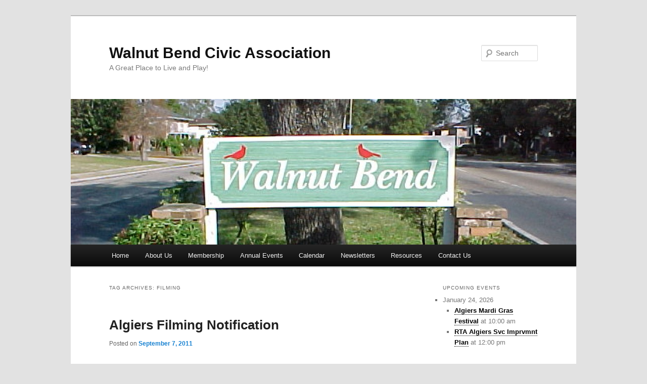

--- FILE ---
content_type: text/html; charset=UTF-8
request_url: https://walnutbendno.org/tag/filming/
body_size: 9061
content:
<!DOCTYPE html>
<!--[if IE 6]>
<html id="ie6" lang="en-US">
<![endif]-->
<!--[if IE 7]>
<html id="ie7" lang="en-US">
<![endif]-->
<!--[if IE 8]>
<html id="ie8" lang="en-US">
<![endif]-->
<!--[if !(IE 6) & !(IE 7) & !(IE 8)]><!-->
<html lang="en-US">
<!--<![endif]-->
<head>
<meta charset="UTF-8" />
<meta name="viewport" content="width=device-width" />
<title>filming | Walnut Bend Civic Association</title>
<link rel="profile" href="http://gmpg.org/xfn/11" />
<link rel="stylesheet" type="text/css" media="all" href="https://walnutbendno.org/wp-content/themes/twentyeleven/style.css" />
<link rel="pingback" href="https://walnutbendno.org/xmlrpc.php" />
<!--[if lt IE 9]>
<script src="https://walnutbendno.org/wp-content/themes/twentyeleven/js/html5.js" type="text/javascript"></script>
<![endif]-->
<meta name='robots' content='max-image-preview:large' />
<link rel="alternate" type="application/rss+xml" title="Walnut Bend Civic Association &raquo; Feed" href="https://walnutbendno.org/feed/" />
<link rel="alternate" type="application/rss+xml" title="Walnut Bend Civic Association &raquo; Comments Feed" href="https://walnutbendno.org/comments/feed/" />
<link rel="alternate" type="application/rss+xml" title="Walnut Bend Civic Association &raquo; filming Tag Feed" href="https://walnutbendno.org/tag/filming/feed/" />
<script type="text/javascript">
window._wpemojiSettings = {"baseUrl":"https:\/\/s.w.org\/images\/core\/emoji\/14.0.0\/72x72\/","ext":".png","svgUrl":"https:\/\/s.w.org\/images\/core\/emoji\/14.0.0\/svg\/","svgExt":".svg","source":{"concatemoji":"https:\/\/walnutbendno.org\/wp-includes\/js\/wp-emoji-release.min.js?ver=6.2.6"}};
/*! This file is auto-generated */
!function(e,a,t){var n,r,o,i=a.createElement("canvas"),p=i.getContext&&i.getContext("2d");function s(e,t){p.clearRect(0,0,i.width,i.height),p.fillText(e,0,0);e=i.toDataURL();return p.clearRect(0,0,i.width,i.height),p.fillText(t,0,0),e===i.toDataURL()}function c(e){var t=a.createElement("script");t.src=e,t.defer=t.type="text/javascript",a.getElementsByTagName("head")[0].appendChild(t)}for(o=Array("flag","emoji"),t.supports={everything:!0,everythingExceptFlag:!0},r=0;r<o.length;r++)t.supports[o[r]]=function(e){if(p&&p.fillText)switch(p.textBaseline="top",p.font="600 32px Arial",e){case"flag":return s("\ud83c\udff3\ufe0f\u200d\u26a7\ufe0f","\ud83c\udff3\ufe0f\u200b\u26a7\ufe0f")?!1:!s("\ud83c\uddfa\ud83c\uddf3","\ud83c\uddfa\u200b\ud83c\uddf3")&&!s("\ud83c\udff4\udb40\udc67\udb40\udc62\udb40\udc65\udb40\udc6e\udb40\udc67\udb40\udc7f","\ud83c\udff4\u200b\udb40\udc67\u200b\udb40\udc62\u200b\udb40\udc65\u200b\udb40\udc6e\u200b\udb40\udc67\u200b\udb40\udc7f");case"emoji":return!s("\ud83e\udef1\ud83c\udffb\u200d\ud83e\udef2\ud83c\udfff","\ud83e\udef1\ud83c\udffb\u200b\ud83e\udef2\ud83c\udfff")}return!1}(o[r]),t.supports.everything=t.supports.everything&&t.supports[o[r]],"flag"!==o[r]&&(t.supports.everythingExceptFlag=t.supports.everythingExceptFlag&&t.supports[o[r]]);t.supports.everythingExceptFlag=t.supports.everythingExceptFlag&&!t.supports.flag,t.DOMReady=!1,t.readyCallback=function(){t.DOMReady=!0},t.supports.everything||(n=function(){t.readyCallback()},a.addEventListener?(a.addEventListener("DOMContentLoaded",n,!1),e.addEventListener("load",n,!1)):(e.attachEvent("onload",n),a.attachEvent("onreadystatechange",function(){"complete"===a.readyState&&t.readyCallback()})),(e=t.source||{}).concatemoji?c(e.concatemoji):e.wpemoji&&e.twemoji&&(c(e.twemoji),c(e.wpemoji)))}(window,document,window._wpemojiSettings);
</script>
<style type="text/css">
img.wp-smiley,
img.emoji {
	display: inline !important;
	border: none !important;
	box-shadow: none !important;
	height: 1em !important;
	width: 1em !important;
	margin: 0 0.07em !important;
	vertical-align: -0.1em !important;
	background: none !important;
	padding: 0 !important;
}
</style>
	<link rel='stylesheet' id='dashicons-css' href='https://walnutbendno.org/wp-includes/css/dashicons.min.css?ver=6.2.6' type='text/css' media='all' />
<link rel='stylesheet' id='thickbox-css' href='https://walnutbendno.org/wp-includes/js/thickbox/thickbox.css?ver=6.2.6' type='text/css' media='all' />
<link rel='stylesheet' id='form-manager-css-css' href='https://walnutbendno.org/wp-content/plugins/wordpress-form-manager/css/style.css?ver=6.2.6' type='text/css' media='all' />
<link rel='stylesheet' id='wp-block-library-css' href='https://walnutbendno.org/wp-includes/css/dist/block-library/style.min.css?ver=6.2.6' type='text/css' media='all' />
<link rel='stylesheet' id='classic-theme-styles-css' href='https://walnutbendno.org/wp-includes/css/classic-themes.min.css?ver=6.2.6' type='text/css' media='all' />
<style id='global-styles-inline-css' type='text/css'>
body{--wp--preset--color--black: #000000;--wp--preset--color--cyan-bluish-gray: #abb8c3;--wp--preset--color--white: #ffffff;--wp--preset--color--pale-pink: #f78da7;--wp--preset--color--vivid-red: #cf2e2e;--wp--preset--color--luminous-vivid-orange: #ff6900;--wp--preset--color--luminous-vivid-amber: #fcb900;--wp--preset--color--light-green-cyan: #7bdcb5;--wp--preset--color--vivid-green-cyan: #00d084;--wp--preset--color--pale-cyan-blue: #8ed1fc;--wp--preset--color--vivid-cyan-blue: #0693e3;--wp--preset--color--vivid-purple: #9b51e0;--wp--preset--gradient--vivid-cyan-blue-to-vivid-purple: linear-gradient(135deg,rgba(6,147,227,1) 0%,rgb(155,81,224) 100%);--wp--preset--gradient--light-green-cyan-to-vivid-green-cyan: linear-gradient(135deg,rgb(122,220,180) 0%,rgb(0,208,130) 100%);--wp--preset--gradient--luminous-vivid-amber-to-luminous-vivid-orange: linear-gradient(135deg,rgba(252,185,0,1) 0%,rgba(255,105,0,1) 100%);--wp--preset--gradient--luminous-vivid-orange-to-vivid-red: linear-gradient(135deg,rgba(255,105,0,1) 0%,rgb(207,46,46) 100%);--wp--preset--gradient--very-light-gray-to-cyan-bluish-gray: linear-gradient(135deg,rgb(238,238,238) 0%,rgb(169,184,195) 100%);--wp--preset--gradient--cool-to-warm-spectrum: linear-gradient(135deg,rgb(74,234,220) 0%,rgb(151,120,209) 20%,rgb(207,42,186) 40%,rgb(238,44,130) 60%,rgb(251,105,98) 80%,rgb(254,248,76) 100%);--wp--preset--gradient--blush-light-purple: linear-gradient(135deg,rgb(255,206,236) 0%,rgb(152,150,240) 100%);--wp--preset--gradient--blush-bordeaux: linear-gradient(135deg,rgb(254,205,165) 0%,rgb(254,45,45) 50%,rgb(107,0,62) 100%);--wp--preset--gradient--luminous-dusk: linear-gradient(135deg,rgb(255,203,112) 0%,rgb(199,81,192) 50%,rgb(65,88,208) 100%);--wp--preset--gradient--pale-ocean: linear-gradient(135deg,rgb(255,245,203) 0%,rgb(182,227,212) 50%,rgb(51,167,181) 100%);--wp--preset--gradient--electric-grass: linear-gradient(135deg,rgb(202,248,128) 0%,rgb(113,206,126) 100%);--wp--preset--gradient--midnight: linear-gradient(135deg,rgb(2,3,129) 0%,rgb(40,116,252) 100%);--wp--preset--duotone--dark-grayscale: url('#wp-duotone-dark-grayscale');--wp--preset--duotone--grayscale: url('#wp-duotone-grayscale');--wp--preset--duotone--purple-yellow: url('#wp-duotone-purple-yellow');--wp--preset--duotone--blue-red: url('#wp-duotone-blue-red');--wp--preset--duotone--midnight: url('#wp-duotone-midnight');--wp--preset--duotone--magenta-yellow: url('#wp-duotone-magenta-yellow');--wp--preset--duotone--purple-green: url('#wp-duotone-purple-green');--wp--preset--duotone--blue-orange: url('#wp-duotone-blue-orange');--wp--preset--font-size--small: 13px;--wp--preset--font-size--medium: 20px;--wp--preset--font-size--large: 36px;--wp--preset--font-size--x-large: 42px;--wp--preset--spacing--20: 0.44rem;--wp--preset--spacing--30: 0.67rem;--wp--preset--spacing--40: 1rem;--wp--preset--spacing--50: 1.5rem;--wp--preset--spacing--60: 2.25rem;--wp--preset--spacing--70: 3.38rem;--wp--preset--spacing--80: 5.06rem;--wp--preset--shadow--natural: 6px 6px 9px rgba(0, 0, 0, 0.2);--wp--preset--shadow--deep: 12px 12px 50px rgba(0, 0, 0, 0.4);--wp--preset--shadow--sharp: 6px 6px 0px rgba(0, 0, 0, 0.2);--wp--preset--shadow--outlined: 6px 6px 0px -3px rgba(255, 255, 255, 1), 6px 6px rgba(0, 0, 0, 1);--wp--preset--shadow--crisp: 6px 6px 0px rgba(0, 0, 0, 1);}:where(.is-layout-flex){gap: 0.5em;}body .is-layout-flow > .alignleft{float: left;margin-inline-start: 0;margin-inline-end: 2em;}body .is-layout-flow > .alignright{float: right;margin-inline-start: 2em;margin-inline-end: 0;}body .is-layout-flow > .aligncenter{margin-left: auto !important;margin-right: auto !important;}body .is-layout-constrained > .alignleft{float: left;margin-inline-start: 0;margin-inline-end: 2em;}body .is-layout-constrained > .alignright{float: right;margin-inline-start: 2em;margin-inline-end: 0;}body .is-layout-constrained > .aligncenter{margin-left: auto !important;margin-right: auto !important;}body .is-layout-constrained > :where(:not(.alignleft):not(.alignright):not(.alignfull)){max-width: var(--wp--style--global--content-size);margin-left: auto !important;margin-right: auto !important;}body .is-layout-constrained > .alignwide{max-width: var(--wp--style--global--wide-size);}body .is-layout-flex{display: flex;}body .is-layout-flex{flex-wrap: wrap;align-items: center;}body .is-layout-flex > *{margin: 0;}:where(.wp-block-columns.is-layout-flex){gap: 2em;}.has-black-color{color: var(--wp--preset--color--black) !important;}.has-cyan-bluish-gray-color{color: var(--wp--preset--color--cyan-bluish-gray) !important;}.has-white-color{color: var(--wp--preset--color--white) !important;}.has-pale-pink-color{color: var(--wp--preset--color--pale-pink) !important;}.has-vivid-red-color{color: var(--wp--preset--color--vivid-red) !important;}.has-luminous-vivid-orange-color{color: var(--wp--preset--color--luminous-vivid-orange) !important;}.has-luminous-vivid-amber-color{color: var(--wp--preset--color--luminous-vivid-amber) !important;}.has-light-green-cyan-color{color: var(--wp--preset--color--light-green-cyan) !important;}.has-vivid-green-cyan-color{color: var(--wp--preset--color--vivid-green-cyan) !important;}.has-pale-cyan-blue-color{color: var(--wp--preset--color--pale-cyan-blue) !important;}.has-vivid-cyan-blue-color{color: var(--wp--preset--color--vivid-cyan-blue) !important;}.has-vivid-purple-color{color: var(--wp--preset--color--vivid-purple) !important;}.has-black-background-color{background-color: var(--wp--preset--color--black) !important;}.has-cyan-bluish-gray-background-color{background-color: var(--wp--preset--color--cyan-bluish-gray) !important;}.has-white-background-color{background-color: var(--wp--preset--color--white) !important;}.has-pale-pink-background-color{background-color: var(--wp--preset--color--pale-pink) !important;}.has-vivid-red-background-color{background-color: var(--wp--preset--color--vivid-red) !important;}.has-luminous-vivid-orange-background-color{background-color: var(--wp--preset--color--luminous-vivid-orange) !important;}.has-luminous-vivid-amber-background-color{background-color: var(--wp--preset--color--luminous-vivid-amber) !important;}.has-light-green-cyan-background-color{background-color: var(--wp--preset--color--light-green-cyan) !important;}.has-vivid-green-cyan-background-color{background-color: var(--wp--preset--color--vivid-green-cyan) !important;}.has-pale-cyan-blue-background-color{background-color: var(--wp--preset--color--pale-cyan-blue) !important;}.has-vivid-cyan-blue-background-color{background-color: var(--wp--preset--color--vivid-cyan-blue) !important;}.has-vivid-purple-background-color{background-color: var(--wp--preset--color--vivid-purple) !important;}.has-black-border-color{border-color: var(--wp--preset--color--black) !important;}.has-cyan-bluish-gray-border-color{border-color: var(--wp--preset--color--cyan-bluish-gray) !important;}.has-white-border-color{border-color: var(--wp--preset--color--white) !important;}.has-pale-pink-border-color{border-color: var(--wp--preset--color--pale-pink) !important;}.has-vivid-red-border-color{border-color: var(--wp--preset--color--vivid-red) !important;}.has-luminous-vivid-orange-border-color{border-color: var(--wp--preset--color--luminous-vivid-orange) !important;}.has-luminous-vivid-amber-border-color{border-color: var(--wp--preset--color--luminous-vivid-amber) !important;}.has-light-green-cyan-border-color{border-color: var(--wp--preset--color--light-green-cyan) !important;}.has-vivid-green-cyan-border-color{border-color: var(--wp--preset--color--vivid-green-cyan) !important;}.has-pale-cyan-blue-border-color{border-color: var(--wp--preset--color--pale-cyan-blue) !important;}.has-vivid-cyan-blue-border-color{border-color: var(--wp--preset--color--vivid-cyan-blue) !important;}.has-vivid-purple-border-color{border-color: var(--wp--preset--color--vivid-purple) !important;}.has-vivid-cyan-blue-to-vivid-purple-gradient-background{background: var(--wp--preset--gradient--vivid-cyan-blue-to-vivid-purple) !important;}.has-light-green-cyan-to-vivid-green-cyan-gradient-background{background: var(--wp--preset--gradient--light-green-cyan-to-vivid-green-cyan) !important;}.has-luminous-vivid-amber-to-luminous-vivid-orange-gradient-background{background: var(--wp--preset--gradient--luminous-vivid-amber-to-luminous-vivid-orange) !important;}.has-luminous-vivid-orange-to-vivid-red-gradient-background{background: var(--wp--preset--gradient--luminous-vivid-orange-to-vivid-red) !important;}.has-very-light-gray-to-cyan-bluish-gray-gradient-background{background: var(--wp--preset--gradient--very-light-gray-to-cyan-bluish-gray) !important;}.has-cool-to-warm-spectrum-gradient-background{background: var(--wp--preset--gradient--cool-to-warm-spectrum) !important;}.has-blush-light-purple-gradient-background{background: var(--wp--preset--gradient--blush-light-purple) !important;}.has-blush-bordeaux-gradient-background{background: var(--wp--preset--gradient--blush-bordeaux) !important;}.has-luminous-dusk-gradient-background{background: var(--wp--preset--gradient--luminous-dusk) !important;}.has-pale-ocean-gradient-background{background: var(--wp--preset--gradient--pale-ocean) !important;}.has-electric-grass-gradient-background{background: var(--wp--preset--gradient--electric-grass) !important;}.has-midnight-gradient-background{background: var(--wp--preset--gradient--midnight) !important;}.has-small-font-size{font-size: var(--wp--preset--font-size--small) !important;}.has-medium-font-size{font-size: var(--wp--preset--font-size--medium) !important;}.has-large-font-size{font-size: var(--wp--preset--font-size--large) !important;}.has-x-large-font-size{font-size: var(--wp--preset--font-size--x-large) !important;}
.wp-block-navigation a:where(:not(.wp-element-button)){color: inherit;}
:where(.wp-block-columns.is-layout-flex){gap: 2em;}
.wp-block-pullquote{font-size: 1.5em;line-height: 1.6;}
</style>
<link rel='stylesheet' id='contact-form-7-css' href='https://walnutbendno.org/wp-content/plugins/contact-form-7/includes/css/styles.css?ver=4.1' type='text/css' media='all' />
<link rel='stylesheet' id='social-widget-css' href='https://walnutbendno.org/wp-content/plugins/social-media-widget/social_widget.css?ver=6.2.6' type='text/css' media='all' />
<link rel='stylesheet' id='slideshow-gallery-pro_style-css' href='https://walnutbendno.org/wp-content/plugins/slideshow-gallery-pro/css/gallery-css.php?v=2&#038;pID=364&#038;width=450&#038;height=300&#038;thumbheight=75&#038;align=none&#038;border=1px+solid+%23CCCCCC&#038;background=%23000000&#038;infobackground=%23000000&#038;infocolor=%23FFFFFF&#038;infomin=Y&#038;resizeimages=Y&#038;resizeimages2=N&#038;ver=6.2.6' type='text/css' media='all' />
<script type='text/javascript' src='https://walnutbendno.org/wp-includes/js/jquery/jquery.min.js?ver=3.6.4' id='jquery-core-js'></script>
<script type='text/javascript' src='https://walnutbendno.org/wp-includes/js/jquery/jquery-migrate.min.js?ver=3.4.0' id='jquery-migrate-js'></script>
<script type='text/javascript' src='https://walnutbendno.org/wp-content/plugins/slideshow-gallery-pro/js/gallery-min.js?ver=6.2.6' id='slideshow-gallery-pro-js'></script>
<script type='text/javascript' id='form-manager-js-user-js-extra'>
/* <![CDATA[ */
var fm_user_I18n = {"ajaxurl":"https:\/\/walnutbendno.org\/wp-admin\/admin-ajax.php"};
/* ]]> */
</script>
<script type='text/javascript' src='https://walnutbendno.org/wp-content/plugins/wordpress-form-manager/js/userscripts.js?ver=6.2.6' id='form-manager-js-user-js'></script>
<link rel="https://api.w.org/" href="https://walnutbendno.org/wp-json/" /><link rel="alternate" type="application/json" href="https://walnutbendno.org/wp-json/wp/v2/tags/15" /><link rel="EditURI" type="application/rsd+xml" title="RSD" href="https://walnutbendno.org/xmlrpc.php?rsd" />
<link rel="wlwmanifest" type="application/wlwmanifest+xml" href="https://walnutbendno.org/wp-includes/wlwmanifest.xml" />
<meta name="generator" content="WordPress 6.2.6" />
<style type="text/css">
    .calnk a:hover {
         background-position:0 0;
         text-decoration:none;  
         color:#000000;
         border-bottom:1px dotted #000000;
         }
    .calnk a:visited {
         text-decoration:none;
         color:#000000;
         border-bottom:1px dotted #000000;
        }
    .calnk a {
        text-decoration:none; 
        color:#000000; 
        border-bottom:1px dotted #000000;
        }
    .calnk a span { 
        display:none; 
        }
    .calnk a:hover span {
        color:#333333; 
        background:#F6F79B; 
        display:block;
        position:absolute; 
        margin-top:1px; 
        padding:5px; 
        width:150px; 
        z-index:100;
        line-height:1.2em;
        }
     .calendar-table {
        border:none;
        width:100%;
     }
     .calendar-heading {
        height:25px;
        text-align:center;
        border:1px solid #D6DED5;
        background-color:#E4EBE3;
     }
     .calendar-next {
        width:25%;
        text-align:center;
     }
     .calendar-prev {
        width:25%;
        text-align:center;
     }
     .calendar-month {
        width:50%;
        text-align:center;
        font-weight:bold;
     }
     .normal-day-heading {
        text-align:center;
        width:25px;
        height:25px;
        font-size:0.8em;
        border:1px solid #DFE6DE;
        background-color:#EBF2EA;
     }
     .weekend-heading {
        text-align:center;
        width:25px;
        height:25px;
        font-size:0.8em;
        border:1px solid #DFE6DE;
        background-color:#EBF2EA;
        color:#FF0000;
     }
     .day-with-date {
        vertical-align:text-top;
        text-align:left;
        width:60px;
        height:60px;
        border:1px solid #DFE6DE;
     }
     .no-events {

     }
     .day-without-date {
        width:60px;
        height:60px;
        border:1px solid #E9F0E8;
     }
     span.weekend {
        color:#FF0000;
     }
     .current-day {
        vertical-align:text-top;
        text-align:left;
        width:60px;
        height:60px;
        border:1px solid #BFBFBF;
        background-color:#E4EBE3;
     }
     span.event {
        font-size:0.75em;
     }
     .kjo-link {
        font-size:0.75em;
        text-align:center;
     }
     .calendar-date-switcher {
        height:25px;
        text-align:center;
        border:1px solid #D6DED5;
        background-color:#E4EBE3;
     }
     .calendar-date-switcher form {
        margin:0;
        padding:0;
     }
     .calendar-date-switcher input {
        border:1px #D6DED5 solid;
     }
     .calendar-date-switcher select {
        border:1px #D6DED5 solid;
     }
     .cat-key {
        width:100%;
        margin-top:10px;
        padding:5px;
        border:1px solid #D6DED5;
     }
     .calnk a:hover span span.event-title {
        padding:0;
        text-align:center;
        font-weight:bold;
        font-size:1.2em;
        }
     .calnk a:hover span span.event-title-break {
        width:96%;
        text-align:center;
        height:1px;
        margin-top:5px;
        margin-right:2%;
        padding:0;
        background-color:#000000;
     }
     .calnk a:hover span span.event-content-break {
        width:96%;
        text-align:center;
        height:1px;
        margin-top:5px;
        margin-right:2%;
        padding:0;
        background-color:#000000;
     }
     .page-upcoming-events {
        font-size:80%;
     }
     .page-todays-events {
        font-size:80%;
     }
</style>
<!-- Required by Subscribe Here Plugin 1.0 plugin --><link rel="stylesheet" type="text/css" href="https://walnutbendno.org/wp-content/plugins/subscribe-here-widget/subscribe-here-widget.css" media="screen" />
		<link rel="stylesheet" type="text/css" href="https://walnutbendno.org/wp-content/plugins/wp-banners-lite/css/front.css?ver=1.28" media="screen" /></head>

<body class="archive tag tag-filming tag-15 single-author two-column right-sidebar">
<div id="page" class="hfeed">
	<header id="branding" role="banner">
			<hgroup>
				<h1 id="site-title"><span><a href="https://walnutbendno.org/" rel="home">Walnut Bend Civic Association</a></span></h1>
				<h2 id="site-description">A Great Place to Live and Play!</h2>
			</hgroup>

						<a href="https://walnutbendno.org/">
									<img src="https://walnutbendno.org/wp-content/uploads/2011/07/cropped-Walnut-Bend-Sign11.jpg" width="1000" height="288" alt="Walnut Bend Civic Association" />
							</a>
			
								<form method="get" id="searchform" action="https://walnutbendno.org/">
		<label for="s" class="assistive-text">Search</label>
		<input type="text" class="field" name="s" id="s" placeholder="Search" />
		<input type="submit" class="submit" name="submit" id="searchsubmit" value="Search" />
	</form>
			
			<nav id="access" role="navigation">
				<h3 class="assistive-text">Main menu</h3>
								<div class="skip-link"><a class="assistive-text" href="#content">Skip to primary content</a></div>
									<div class="skip-link"><a class="assistive-text" href="#secondary">Skip to secondary content</a></div>
												<div class="menu-wbca-custom-menu-container"><ul id="menu-wbca-custom-menu" class="menu"><li id="menu-item-1145" class="menu-item menu-item-type-post_type menu-item-object-page menu-item-home menu-item-1145"><a href="https://walnutbendno.org/">Home</a></li>
<li id="menu-item-1116" class="menu-item menu-item-type-post_type menu-item-object-page menu-item-has-children menu-item-1116"><a href="https://walnutbendno.org/about-us/">About Us</a>
<ul class="sub-menu">
	<li id="menu-item-1121" class="menu-item menu-item-type-post_type menu-item-object-page menu-item-1121"><a href="https://walnutbendno.org/about-us/neighborhood-and-organization/">Neighborhood and Organization</a></li>
	<li id="menu-item-1122" class="menu-item menu-item-type-post_type menu-item-object-page menu-item-1122"><a href="https://walnutbendno.org/about-us/officers-and-board-of-directors/">Officers and Board of Directors</a></li>
	<li id="menu-item-1123" class="menu-item menu-item-type-post_type menu-item-object-page menu-item-1123"><a href="https://walnutbendno.org/about-us/history/">History</a></li>
</ul>
</li>
<li id="menu-item-1119" class="menu-item menu-item-type-post_type menu-item-object-page menu-item-1119"><a href="https://walnutbendno.org/membership/">Membership</a></li>
<li id="menu-item-1118" class="menu-item menu-item-type-post_type menu-item-object-page menu-item-has-children menu-item-1118"><a href="https://walnutbendno.org/annual-events/">Annual Events</a>
<ul class="sub-menu">
	<li id="menu-item-1124" class="menu-item menu-item-type-post_type menu-item-object-page menu-item-1124"><a href="https://walnutbendno.org/annual-events/nomtoc-parade/">NOMTOC Parade</a></li>
	<li id="menu-item-1125" class="menu-item menu-item-type-post_type menu-item-object-page menu-item-1125"><a href="https://walnutbendno.org/annual-events/easter-egg-hunt/">Easter Egg Hunt</a></li>
	<li id="menu-item-1126" class="menu-item menu-item-type-post_type menu-item-object-page menu-item-1126"><a href="https://walnutbendno.org/annual-events/night-out-against-crime/">Night Out Against Crime</a></li>
</ul>
</li>
<li id="menu-item-1114" class="menu-item menu-item-type-post_type menu-item-object-page menu-item-1114"><a href="https://walnutbendno.org/calendar/">Calendar</a></li>
<li id="menu-item-1117" class="menu-item menu-item-type-post_type menu-item-object-page menu-item-1117"><a href="https://walnutbendno.org/newsletters/">Newsletters</a></li>
<li id="menu-item-1115" class="menu-item menu-item-type-post_type menu-item-object-page menu-item-has-children menu-item-1115"><a href="https://walnutbendno.org/resources/">Resources</a>
<ul class="sub-menu">
	<li id="menu-item-1153" class="menu-item menu-item-type-post_type menu-item-object-page menu-item-1153"><a href="https://walnutbendno.org/resources/nopd-4th-district-hotsheet-and-important-numbers/">NOPD 4th District Hotsheet and Important Numbers</a></li>
</ul>
</li>
<li id="menu-item-1120" class="menu-item menu-item-type-post_type menu-item-object-page menu-item-1120"><a href="https://walnutbendno.org/contact-us/">Contact Us</a></li>
</ul></div>			</nav><!-- #access -->
	</header><!-- #branding -->


	<div id="main">

		<section id="primary">
			<div id="content" role="main">

			
				<header class="page-header">
					<h1 class="page-title">Tag Archives: <span>filming</span></h1>

									</header>

				
								
					
	<article id="post-364" class="post-364 post type-post status-publish format-standard hentry category-news tag-filming">
		<header class="entry-header">
						<h1 class="entry-title"><a href="https://walnutbendno.org/2011/09/algiers-filming-notification/" rel="bookmark">Algiers Filming Notification</a></h1>
			
						<div class="entry-meta">
				<span class="sep">Posted on </span><a href="https://walnutbendno.org/2011/09/algiers-filming-notification/" title="1:36 pm" rel="bookmark"><time class="entry-date" datetime="2011-09-07T13:36:18-05:00">September 7, 2011</time></a><span class="by-author"> <span class="sep"> by </span> <span class="author vcard"><a class="url fn n" href="https://walnutbendno.org/author/waln6326/" title="View all posts by Walnut Bend Civic Association" rel="author">Walnut Bend Civic Association</a></span></span>			</div><!-- .entry-meta -->
			
					</header><!-- .entry-header -->

				<div class="entry-content">
			<p>Dear Neighbors,</p>
<p>This letter is to inform you that on <strong>Thursday, September 8, Friday, September 9, and Monday, 12, 2011</strong> we will be filming scenes on location in this area. In order to facilitate filming, we will need to hold parking on the following blocks during the following times:</p>
<p><strong>1200-1300 Block Pace Blvd.-Lakeside/ 5pm, Thursday, September 8-11pm, Mon., September 12</strong></p>
<p><strong>2500 Block General Meyer Ave-both sides /5pm, Thursday, September 8-11pm,Mon., September 12</strong></p>
<p><strong> </strong>We are aware of the inconvenience caused by our activity and apologize in advance. Rest assured that we will do everything possible to minimize the impact of our activities on your neighborhood. If you have particular concerns (scheduled deliveries, construction, accessibility needs, etc.) that must be addressed, please call the Locations Department at the numbers listed below. We will do everything possible to find a mutually agreeable solution.</p>
<p>Your cooperation will help to make this location shoot a success, and will help to support the growing entertainment industry here in Louisiana.</p>
<p>Warm Regards,</p>
<p>LOCATIONS DEPARTMENT</p>
<p>Valerie Ryan                                                             Kris Leichtenberg</p>
<p>Assistant Location  Manager                                    Location Coordinator Manager<br />
504-339-1820                                                           985-710-0584</p>
					</div><!-- .entry-content -->
		
		<footer class="entry-meta">
												<span class="cat-links">
				<span class="entry-utility-prep entry-utility-prep-cat-links">Posted in</span> <a href="https://walnutbendno.org/category/news/" rel="category tag">News</a>			</span>
															<span class="sep"> | </span>
							<span class="tag-links">
				<span class="entry-utility-prep entry-utility-prep-tag-links">Tagged</span> <a href="https://walnutbendno.org/tag/filming/" rel="tag">filming</a>			</span>
						
			
					</footer><!-- .entry-meta -->
	</article><!-- #post-364 -->

				
				
			
			</div><!-- #content -->
		</section><!-- #primary -->

		<div id="secondary" class="widget-area" role="complementary">
			<aside id="upcoming_events_calendar" class="widget widget_calendar_upcoming"><h3 class="widget-title">Upcoming Events</h3><ul><li>January 24, 2026<ul><li><span class="calnk"><a href="https://walnutbendno.org/2026/01/algiers-mardi-gras-festival-january-24-2026/" >Algiers Mardi Gras Festival<span ><span class="event-title" >Algiers Mardi Gras Festival</span><br />
<span class="event-title-break"></span><br /><strong>Time:</strong> 10:00 am<br /><span class="event-content-break"></span><br />Saturday, Jan. 20, 10am - 6pm at Federal City</span></a></span> at 10:00 am</li><li><span class="calnk"><a href="https://walnutbendno.org/2026/01/rta-algiers-service-improvement-plan-meeting-1-24-2026-12pm/" >RTA Algiers Svc Imprvmnt Plan<span ><span class="event-title" >RTA Algiers Svc Imprvmnt Plan</span><br />
<span class="event-title-break"></span><br /><strong>Time:</strong> 12:00 pm<br /><span class="event-content-break"></span><br />Algiers Regional Library, 2pm - 4pm</span></a></span> at 12:00 pm</li></ul></li></ul></aside><aside id="social-widget-2" class="widget Social_Widget"><h3 class="widget-title">Follow Us!</h3><div class="socialmedia-buttons smw_left"><a href="https://www.facebook.com/pages/Walnut-Bend-Civic-Association/228661527226163" rel="nofollow" target="_blank"><img width="32" height="32" src="http://walnutbendno.org/wp-content/plugins/social-media-widget/images/default/32/facebook.png" 
				alt="Follow Us on Facebook" 
				title="Like Us on Facebook" style="opacity: 0.8; -moz-opacity: 0.8;" class="fade" /></a><a href="https://walnutbendla.nextdoor.com/login/" rel="nofollow" target="_blank"><img width="32" height="32" src="http://walnutbendno.org/wp-content/icons/Nextdoor.png" 
				alt="Follow Us on Nextdoor" 
				title="Follow Us on Nextdoor" style="opacity: 0.8; -moz-opacity: 0.8;" class="fade" /></a></div></aside>
		<aside id="recent-posts-3" class="widget widget_recent_entries">
		<h3 class="widget-title">Recent News</h3>
		<ul>
											<li>
					<a href="https://walnutbendno.org/2026/01/rta-algiers-service-improvement-plan-meeting-1-24-2026-12pm/">RTA Algiers Service Improvement Plan Meeting &#8211; 1-24-2026, 12pm</a>
									</li>
											<li>
					<a href="https://walnutbendno.org/2026/01/nomtoc-parade-feb-14-2026/">NOMTOC Parade, Feb. 14, 2026</a>
									</li>
											<li>
					<a href="https://walnutbendno.org/2026/01/algiers-mardi-gras-festival-january-24-2026/">Algiers Mardi Gras Festival, January 24, 2026</a>
									</li>
											<li>
					<a href="https://walnutbendno.org/2026/01/walnut-bend-january-20-2026-general-meeting/">Walnut Bend January 20, 2026, General Meeting</a>
									</li>
											<li>
					<a href="https://walnutbendno.org/2025/11/walnut-bend-general-meeting-tuesday-november-11/">Walnut Bend General Meeting &#8211; Tuesday, November 11</a>
									</li>
					</ul>

		</aside><aside id="text-6" class="widget widget_text"><h3 class="widget-title">Subscribe</h3>			<div class="textwidget">Scroll to the bottom of the page to subscribe via email or RSS</div>
		</aside><aside id="meta-2" class="widget widget_meta"><h3 class="widget-title">Meta</h3>
		<ul>
						<li><a href="https://walnutbendno.org/wp-login.php">Log in</a></li>
			<li><a href="https://walnutbendno.org/feed/">Entries feed</a></li>
			<li><a href="https://walnutbendno.org/comments/feed/">Comments feed</a></li>

			<li><a href="https://wordpress.org/">WordPress.org</a></li>
		</ul>

		</aside><aside id="archives-2" class="widget widget_archive"><h3 class="widget-title">Archives</h3>		<label class="screen-reader-text" for="archives-dropdown-2">Archives</label>
		<select id="archives-dropdown-2" name="archive-dropdown">
			
			<option value="">Select Month</option>
				<option value='https://walnutbendno.org/2026/01/'> January 2026 </option>
	<option value='https://walnutbendno.org/2025/11/'> November 2025 </option>
	<option value='https://walnutbendno.org/2025/10/'> October 2025 </option>
	<option value='https://walnutbendno.org/2025/09/'> September 2025 </option>
	<option value='https://walnutbendno.org/2025/08/'> August 2025 </option>
	<option value='https://walnutbendno.org/2025/07/'> July 2025 </option>
	<option value='https://walnutbendno.org/2025/06/'> June 2025 </option>
	<option value='https://walnutbendno.org/2025/05/'> May 2025 </option>
	<option value='https://walnutbendno.org/2025/04/'> April 2025 </option>
	<option value='https://walnutbendno.org/2025/03/'> March 2025 </option>
	<option value='https://walnutbendno.org/2025/02/'> February 2025 </option>
	<option value='https://walnutbendno.org/2024/10/'> October 2024 </option>
	<option value='https://walnutbendno.org/2024/08/'> August 2024 </option>
	<option value='https://walnutbendno.org/2024/07/'> July 2024 </option>
	<option value='https://walnutbendno.org/2024/06/'> June 2024 </option>
	<option value='https://walnutbendno.org/2024/05/'> May 2024 </option>
	<option value='https://walnutbendno.org/2024/04/'> April 2024 </option>
	<option value='https://walnutbendno.org/2024/03/'> March 2024 </option>
	<option value='https://walnutbendno.org/2024/02/'> February 2024 </option>
	<option value='https://walnutbendno.org/2024/01/'> January 2024 </option>
	<option value='https://walnutbendno.org/2023/12/'> December 2023 </option>
	<option value='https://walnutbendno.org/2023/11/'> November 2023 </option>
	<option value='https://walnutbendno.org/2023/10/'> October 2023 </option>
	<option value='https://walnutbendno.org/2023/09/'> September 2023 </option>
	<option value='https://walnutbendno.org/2023/08/'> August 2023 </option>
	<option value='https://walnutbendno.org/2023/07/'> July 2023 </option>
	<option value='https://walnutbendno.org/2023/06/'> June 2023 </option>
	<option value='https://walnutbendno.org/2023/05/'> May 2023 </option>
	<option value='https://walnutbendno.org/2023/04/'> April 2023 </option>
	<option value='https://walnutbendno.org/2023/03/'> March 2023 </option>
	<option value='https://walnutbendno.org/2023/02/'> February 2023 </option>
	<option value='https://walnutbendno.org/2022/12/'> December 2022 </option>
	<option value='https://walnutbendno.org/2022/11/'> November 2022 </option>
	<option value='https://walnutbendno.org/2022/10/'> October 2022 </option>
	<option value='https://walnutbendno.org/2022/09/'> September 2022 </option>
	<option value='https://walnutbendno.org/2022/08/'> August 2022 </option>
	<option value='https://walnutbendno.org/2022/07/'> July 2022 </option>
	<option value='https://walnutbendno.org/2022/06/'> June 2022 </option>
	<option value='https://walnutbendno.org/2022/05/'> May 2022 </option>
	<option value='https://walnutbendno.org/2022/04/'> April 2022 </option>
	<option value='https://walnutbendno.org/2022/02/'> February 2022 </option>
	<option value='https://walnutbendno.org/2022/01/'> January 2022 </option>
	<option value='https://walnutbendno.org/2021/12/'> December 2021 </option>
	<option value='https://walnutbendno.org/2021/11/'> November 2021 </option>
	<option value='https://walnutbendno.org/2021/10/'> October 2021 </option>
	<option value='https://walnutbendno.org/2021/09/'> September 2021 </option>
	<option value='https://walnutbendno.org/2021/08/'> August 2021 </option>
	<option value='https://walnutbendno.org/2021/05/'> May 2021 </option>
	<option value='https://walnutbendno.org/2021/04/'> April 2021 </option>
	<option value='https://walnutbendno.org/2021/03/'> March 2021 </option>
	<option value='https://walnutbendno.org/2020/06/'> June 2020 </option>
	<option value='https://walnutbendno.org/2019/10/'> October 2019 </option>
	<option value='https://walnutbendno.org/2019/07/'> July 2019 </option>
	<option value='https://walnutbendno.org/2019/06/'> June 2019 </option>
	<option value='https://walnutbendno.org/2019/05/'> May 2019 </option>
	<option value='https://walnutbendno.org/2019/04/'> April 2019 </option>
	<option value='https://walnutbendno.org/2019/01/'> January 2019 </option>
	<option value='https://walnutbendno.org/2018/12/'> December 2018 </option>
	<option value='https://walnutbendno.org/2018/11/'> November 2018 </option>
	<option value='https://walnutbendno.org/2018/10/'> October 2018 </option>
	<option value='https://walnutbendno.org/2018/08/'> August 2018 </option>
	<option value='https://walnutbendno.org/2018/07/'> July 2018 </option>
	<option value='https://walnutbendno.org/2018/06/'> June 2018 </option>
	<option value='https://walnutbendno.org/2018/05/'> May 2018 </option>
	<option value='https://walnutbendno.org/2018/04/'> April 2018 </option>
	<option value='https://walnutbendno.org/2018/01/'> January 2018 </option>
	<option value='https://walnutbendno.org/2017/10/'> October 2017 </option>
	<option value='https://walnutbendno.org/2017/08/'> August 2017 </option>
	<option value='https://walnutbendno.org/2017/07/'> July 2017 </option>
	<option value='https://walnutbendno.org/2017/06/'> June 2017 </option>
	<option value='https://walnutbendno.org/2017/05/'> May 2017 </option>
	<option value='https://walnutbendno.org/2017/04/'> April 2017 </option>
	<option value='https://walnutbendno.org/2017/02/'> February 2017 </option>
	<option value='https://walnutbendno.org/2017/01/'> January 2017 </option>
	<option value='https://walnutbendno.org/2016/11/'> November 2016 </option>
	<option value='https://walnutbendno.org/2016/10/'> October 2016 </option>
	<option value='https://walnutbendno.org/2016/09/'> September 2016 </option>
	<option value='https://walnutbendno.org/2016/08/'> August 2016 </option>
	<option value='https://walnutbendno.org/2016/07/'> July 2016 </option>
	<option value='https://walnutbendno.org/2016/06/'> June 2016 </option>
	<option value='https://walnutbendno.org/2016/05/'> May 2016 </option>
	<option value='https://walnutbendno.org/2016/04/'> April 2016 </option>
	<option value='https://walnutbendno.org/2016/03/'> March 2016 </option>
	<option value='https://walnutbendno.org/2016/02/'> February 2016 </option>
	<option value='https://walnutbendno.org/2016/01/'> January 2016 </option>
	<option value='https://walnutbendno.org/2015/12/'> December 2015 </option>
	<option value='https://walnutbendno.org/2015/11/'> November 2015 </option>
	<option value='https://walnutbendno.org/2015/10/'> October 2015 </option>
	<option value='https://walnutbendno.org/2015/09/'> September 2015 </option>
	<option value='https://walnutbendno.org/2015/08/'> August 2015 </option>
	<option value='https://walnutbendno.org/2015/07/'> July 2015 </option>
	<option value='https://walnutbendno.org/2015/06/'> June 2015 </option>
	<option value='https://walnutbendno.org/2015/05/'> May 2015 </option>
	<option value='https://walnutbendno.org/2015/04/'> April 2015 </option>
	<option value='https://walnutbendno.org/2015/03/'> March 2015 </option>
	<option value='https://walnutbendno.org/2015/02/'> February 2015 </option>
	<option value='https://walnutbendno.org/2015/01/'> January 2015 </option>
	<option value='https://walnutbendno.org/2014/12/'> December 2014 </option>
	<option value='https://walnutbendno.org/2014/11/'> November 2014 </option>
	<option value='https://walnutbendno.org/2014/10/'> October 2014 </option>
	<option value='https://walnutbendno.org/2014/09/'> September 2014 </option>
	<option value='https://walnutbendno.org/2014/08/'> August 2014 </option>
	<option value='https://walnutbendno.org/2014/07/'> July 2014 </option>
	<option value='https://walnutbendno.org/2014/06/'> June 2014 </option>
	<option value='https://walnutbendno.org/2014/05/'> May 2014 </option>
	<option value='https://walnutbendno.org/2014/01/'> January 2014 </option>
	<option value='https://walnutbendno.org/2013/08/'> August 2013 </option>
	<option value='https://walnutbendno.org/2013/04/'> April 2013 </option>
	<option value='https://walnutbendno.org/2013/02/'> February 2013 </option>
	<option value='https://walnutbendno.org/2013/01/'> January 2013 </option>
	<option value='https://walnutbendno.org/2012/09/'> September 2012 </option>
	<option value='https://walnutbendno.org/2012/08/'> August 2012 </option>
	<option value='https://walnutbendno.org/2012/06/'> June 2012 </option>
	<option value='https://walnutbendno.org/2012/04/'> April 2012 </option>
	<option value='https://walnutbendno.org/2012/02/'> February 2012 </option>
	<option value='https://walnutbendno.org/2012/01/'> January 2012 </option>
	<option value='https://walnutbendno.org/2011/11/'> November 2011 </option>
	<option value='https://walnutbendno.org/2011/10/'> October 2011 </option>
	<option value='https://walnutbendno.org/2011/09/'> September 2011 </option>
	<option value='https://walnutbendno.org/2011/08/'> August 2011 </option>
	<option value='https://walnutbendno.org/2011/07/'> July 2011 </option>

		</select>

<script type="text/javascript">
/* <![CDATA[ */
(function() {
	var dropdown = document.getElementById( "archives-dropdown-2" );
	function onSelectChange() {
		if ( dropdown.options[ dropdown.selectedIndex ].value !== '' ) {
			document.location.href = this.options[ this.selectedIndex ].value;
		}
	}
	dropdown.onchange = onSelectChange;
})();
/* ]]> */
</script>
			</aside><aside id="search-2" class="widget widget_search">	<form method="get" id="searchform" action="https://walnutbendno.org/">
		<label for="s" class="assistive-text">Search</label>
		<input type="text" class="field" name="s" id="s" placeholder="Search" />
		<input type="submit" class="submit" name="submit" id="searchsubmit" value="Search" />
	</form>
</aside>		</div><!-- #secondary .widget-area -->

	</div><!-- #main -->

	<footer id="colophon" role="contentinfo">

			
<div id="supplementary" class="three">
		<div id="first" class="widget-area" role="complementary">
		<aside id="text-5" class="widget widget_text">			<div class="textwidget">Content Copyright 2011 Walnut Bend Civic Association. All rights reserved.</div>
		</aside>	</div><!-- #first .widget-area -->
	
		<div id="second" class="widget-area" role="complementary">
		<aside id="subscribe-here" class="widget widget_subscribeHere"><a href="https://walnutbendno.org/feed/"><div class="rss-widget">Subscribe by RSS</div></a>	<form class="feedemail-form" action="https://feedburner.google.com/fb/a/mailverify" method="post" target="popupwindow" onsubmit="window.open('https://feedburner.google.com/fb/a/mailverify?uri=WalnutBendCivicAssociation', 'popupwindow', 'scrollbars=yes,width=550,height=520');return true">
		<div class="feedemail-label">Subscribe by Email:</div>
		<input type="text" class="feedemail-input" name="email" value="your email here" onclick="this.focus();this.select();"/>
		<input type="hidden" value="WalnutBendCivicAssociation" name="uri"/>
		<input type="hidden" name="loc" value="en_US"/>
		<input type="submit" value="Subscribe" class="feedemail-button"/>
		<div><span class="feedemail-footer">Delivered by <a href="http://feedburner.google.com" target="_blank">FeedBurner</a></span></div>
	</form></aside>	</div><!-- #second .widget-area -->
	
		<div id="third" class="widget-area" role="complementary">
		<aside id="text-4" class="widget widget_text">			<div class="textwidget">Website design by MG Consulting</div>
		</aside>	</div><!-- #third .widget-area -->
	</div><!-- #supplementary -->
			<div id="site-generator">
								<a href="http://wordpress.org/" title="Semantic Personal Publishing Platform">Proudly powered by WordPress</a>
			</div>
	</footer><!-- #colophon -->
</div><!-- #page -->

<script type='text/javascript' src='https://secure.gravatar.com/js/gprofiles.js?u&#038;ver=6.2.6' id='grofiles-cards-js'></script>
<script type='text/javascript' id='wpgroho-js-extra'>
/* <![CDATA[ */
var WPGroHo = {"my_hash":""};
/* ]]> */
</script>
<script type='text/javascript' src='https://walnutbendno.org/wp-content/plugins/jetpack/modules/wpgroho.js?ver=6.2.6' id='wpgroho-js'></script>
	<div style="display:none">
	</div>
<script type='text/javascript' id='thickbox-js-extra'>
/* <![CDATA[ */
var thickboxL10n = {"next":"Next >","prev":"< Prev","image":"Image","of":"of","close":"Close","noiframes":"This feature requires inline frames. You have iframes disabled or your browser does not support them.","loadingAnimation":"https:\/\/walnutbendno.org\/wp-includes\/js\/thickbox\/loadingAnimation.gif"};
/* ]]> */
</script>
<script type='text/javascript' src='https://walnutbendno.org/wp-includes/js/thickbox/thickbox.js?ver=3.1-20121105' id='thickbox-js'></script>
<script type='text/javascript' src='https://walnutbendno.org/wp-content/plugins/contact-form-7/includes/js/jquery.form.min.js?ver=3.51.0-2014.06.20' id='jquery-form-js'></script>
<script type='text/javascript' id='contact-form-7-js-extra'>
/* <![CDATA[ */
var _wpcf7 = {"loaderUrl":"https:\/\/walnutbendno.org\/wp-content\/plugins\/contact-form-7\/images\/ajax-loader.gif","sending":"Sending ..."};
/* ]]> */
</script>
<script type='text/javascript' src='https://walnutbendno.org/wp-content/plugins/contact-form-7/includes/js/scripts.js?ver=4.1' id='contact-form-7-js'></script>

	<script src="https://stats.wordpress.com/e-202604.js" type="text/javascript"></script>
	<script type="text/javascript">
	st_go({v:'ext',j:'1',blog:'24877294',post:'0'});
	var load_cmc = function(){linktracker_init(24877294,0,2);};
	if ( typeof addLoadEvent != 'undefined' ) addLoadEvent(load_cmc);
	else load_cmc();
	</script>
</body>
<script>'undefined'=== typeof _trfq || (window._trfq = []);'undefined'=== typeof _trfd && (window._trfd=[]),_trfd.push({'tccl.baseHost':'secureserver.net'},{'ap':'cpsh-oh'},{'server':'p3plzcpnl505214'},{'dcenter':'p3'},{'cp_id':'10016170'},{'cp_cl':'8'}) // Monitoring performance to make your website faster. If you want to opt-out, please contact web hosting support.</script><script src='https://img1.wsimg.com/traffic-assets/js/tccl.min.js'></script></html>
<!-- Performance optimized by W3 Total Cache. Learn more: http://www.w3-edge.com/wordpress-plugins/

 Served from: walnutbendno.org @ 2026-01-22 07:41:26 by W3 Total Cache -->

--- FILE ---
content_type: text/css;charset=UTF-8
request_url: https://walnutbendno.org/wp-content/plugins/slideshow-gallery-pro/css/gallery-css.php?v=2&pID=364&width=450&height=300&thumbheight=75&align=none&border=1px+solid+%23CCCCCC&background=%23000000&infobackground=%23000000&infocolor=%23FFFFFF&infomin=Y&resizeimages=Y&resizeimages2=N&ver=6.2.6
body_size: 542
content:
    #information h5 { margin:0 !important; }
    #information p {margin:0 !important; }
#sgpro_slideshow { list-style:none; color:#fff; }
#sgpro_slideshow span { display:none; }
#slideshow-wrapper { width:444px; background:#000000; padding:2px; border:1px solid #CCCCCC; margin:10px auto; display:none; float: none }
#fullsize { 
position:relative; z-index:1; overflow:hidden; width:444px; 
height:294px; 
}
#information { position:absolute; bottom:0; width:444px; height:0; background:#000000; color:#FFFFFF; overflow:hidden; z-index:200; opacity:.7; filter:alpha(opacity=70); }
#information h5 { color:#FFFFFF; padding:4px 8px 3px; font-size:1.2em; }
#information p { color:#FFFFFF; padding:0 8px 3px; font-size:.9 em;}
#sgpro_image { position:absolute; width:444px; height: 294px}
#sgpro_image img { height:294px; }
    #sgpro_image img { 
    position:relative; 
    margin-left:auto;
    margin-right:auto;
    display:block;
    border:none; 
    width:444px;
    height:auto;
    padding: 0 !important;
    }
 
.imgnav { position:absolute; width:25%; height:306px; cursor:pointer; z-index:150; top:0; }
#imgprev { left:0; background:url( ../images/left.gif) left center no-repeat; }
#imgnext { right:0; background:url(../images/right.gif) right center no-repeat; }
#imglink { position:absolute; top: 0px; left: 110.5px; height:306px; width: 223px; z-index:5000; opacity:.0; filter:alpha(opacity=0); background: #FFF;}
/*.linkhover*/
#imglink:hover { background:url('../images/link.gif') center center no-repeat; opacity:.4; filter:alpha(opacity=40)}
#thumbnails {  height:81px }
.thumbstop { margin-bottom:15px !important; }
.thumbsbot { margin-top:15px !important; }
#slideleft { float:left; width:20px; height:81px; background:url('../images/scroll-left.gif') center center no-repeat; background-color:#000000 }
#slideleft:hover { background-color:#666; }
#slideright { float:right; width:20px; height:81px; background:#000000 url('../images/scroll-right.gif') center center no-repeat; }
#slideright:hover { background-color:#aaa; }
#slidearea { float:left; background:#000000; position:relative; width:395px; margin-left:5px; height:81px; overflow:hidden; }
#thumbslider { position:absolute; left:0; height:81px; }
#thumbslider img { cursor:pointer; border:1px solid #666; padding:2px; -moz-border-radius:4px; -webkit-border-radius:4px; float:left !important; height:75px !important;}
#spinner { position:relative; top:50%; left:45%; }	
#spinner img {border:none;}

--- FILE ---
content_type: text/javascript
request_url: https://walnutbendno.org/wp-content/plugins/slideshow-gallery-pro/js/gallery-min.js?ver=6.2.6
body_size: 2360
content:

var TINY={};function tid(i){return document.getElementById(i)}
function tag(e,p){p=p||document;return p.getElementsByTagName(e)}
TINY.sgpro_slideshow=function(n){this.infoSpeed=this.imgSpeed=this.speed=10;this.thumbOpacity=this.navHover=70;this.navOpacity=25;this.scrollSpeed=5;this.letterbox='#000';this.n=n;this.c=0;this.a=[]};TINY.sgpro_slideshow.prototype={init:function(s,z,b,f,q){s=tid(s);var m=tag('li',s),i=0,w=0;this.l=m.length;this.q=tid(q);this.f=tid(z);this.r=tid(this.info);this.oh=parseInt(TINY.style.val(z,'height'));this.o=parseInt(TINY.style.val(z,'width'));if(this.thumbs){var u=tid(this.left),r=tid(this.right);u.onmouseover=new Function('TINY.scroll.init("'+this.thumbs+'",-1,'+this.scrollSpeed+')');u.onmouseout=r.onmouseout=new Function('TINY.scroll.cl("'+this.thumbs+'")');r.onmouseover=new Function('TINY.scroll.init("'+this.thumbs+'",1,'+this.scrollSpeed+')');this.p=tid(this.thumbs)}
for(i;i<this.l;i++){this.a[i]={};var h=m[i],a=this.a[i];a.t=tag('h5',h)[0].innerHTML;a.d=tag('p',h)[0].innerHTML;a.l=tag('a',h)[0]?tag('a',h)[0].href:'';a.p=tag('span',h)[0].innerHTML;a.u=tag('h4',h)[0].innerHTML;if(this.thumbs){var g=tag('img',h)[0];this.p.appendChild(g);var thw=g.offsetWidth;if(this.thumbHeight>thw){thw=this.thumbHeight;}
w+=parseInt(thw);if(i!=this.l-1){g.style.marginRight=this.spacing+'px';w+=this.spacing+6;}
this.p.style.width=w+this.spacing+6+'px';g.style.opacity=this.thumbOpacity/100;g.style.filter='alpha(opacity='+this.thumbOpacity+')';g.onmouseover=new Function('TINY.alpha.set(this,100,5)');g.onmouseout=new Function('TINY.alpha.set(this,'+this.thumbOpacity+',5)');g.onclick=new Function(this.n+'.pr('+i+',1)')}}
if(b&&f){b=tid(b);f=tid(f);b.style.opacity=f.style.opacity=this.navOpacity/100;b.style.filter=f.style.filter='alpha(opacity='+this.navOpacity+')';b.onmouseover=f.onmouseover=new Function('TINY.alpha.set(this,'+this.navHover+',5)');b.onmouseout=f.onmouseout=new Function('TINY.alpha.set(this,'+this.navOpacity+',5)');b.onclick=new Function(this.n+'.mv(-1,1)');f.onclick=new Function(this.n+'.mv(1,1)')}
if(this.info&&this.infoShow=="H"){jQuery("#information").hide();jQuery('#'+this.wrap).hover(function(){jQuery("#information").fadeIn("slow");},function(){jQuery("#information").fadeOut();});}
this.auto?this.is(0,0):this.is(0,1)},striptlt:function(x){x.value=x.value.replace(/['"]/g,'');},resize:function(i,w,h){if(jQuery(this.i).is(":visible")){this.iwidth=this.i.width;this.iheight=this.i.height;if(this.iheight==0){this.iheight=jQuery(this.i).height();}}else{this.iwidth=(this.oh*this.i.width)/this.i.height;this.iheight=(this.o*this.i.height)/this.i.width;}
if(w!=null){return this.iheight;}else if(h!=null){return this.iwidth;}
else{return null;}},mv:function(d,c){var t=this.c+d;this.c=t=t<0?this.l-1:t>this.l-1?0:t;this.pr(t,c)},pr:function(t,c){clearTimeout(this.lt);if(c){clearTimeout(this.at)}
this.c=t;this.is(t,c)},is:function(s,c){if(this.info){TINY.height.set(this.r,1,this.infoSpeed/2,-1,this.infoShow)}
var i=new Image();i.style.opacity=0;i.style.filter='alpha(opacity=0)';this.i=i;i.onload=new Function(this.n+'.le('+s+','+c+')');i.src=this.a[s].p;i.id=this.a[s].u;if(this.thumbs){var a=tag('img',this.p),l=a.length,x=0;for(x;x<l;x++){a[x].style.borderColor=x!=s?'':this.active}}},le:function(s,c){this.f.appendChild(this.i);var iheight=this.resize(this.i,this.o,null);var ht=this.oh-parseInt(iheight);var iwidth=this.resize(this.i,null,this.oh);var w=this.o-parseInt(iwidth);if(ht>0&&this.widecenter){var l=Math.floor(ht/2);this.i.style.borderTop=(ht-l)+'px solid '+this.letterbox;this.i.style.borderBottom=(ht-l)+'px solid '+this.letterbox;}
TINY.alpha.set(this.i,100,this.imgSpeed);var n=new Function(this.n+'.nf('+s+')');this.lt=setTimeout(n,this.imgSpeed*100);if(!c){this.at=setTimeout(new Function(this.n+'.mv(1,0)'),this.speed*1000)}
if(this.a[s].l!=""){var baseURL=this.a[s].l;var urlString=/\.jpg$|\.jpeg$|\.png$|\.gif$|\.swf$|\.bmp$/;var urlType=baseURL.toLowerCase().match(urlString);if((this.nolink||this.imagesbox=="nolink")&&(urlType=='.jpg'||urlType=='.JPG'||urlType=='.jpeg'||urlType=='.png'||urlType=='.PNG'||urlType=='.gif'||urlType=='.bmp'||urlType=='.swf')){this.q.onclick=this.q.onmouseover=null;this.q.style.cursor='default';this.q.style.backgroundImage='none';}else if(this.imagesbox=="thickbox"&&(urlType=='.jpg'||urlType=='.JPG'||urlType=='.jpeg'||urlType=='.png'||urlType=='.PNG'||urlType=='.gif'||urlType=='.bmp'||urlType=='.swf')){var thickpath=((this.a[s].p).replace(/\/wp-content.*/g,"/wp-includes/js/thickbox/"));tb_pathToImage=thickpath+"loadingAnimation.gif";tb_closeImage=thickpath+"tb-close.png";this.q.onclick=new Function('tb_show("'+this.a[s].t.replace(/['"]/g,'')+'", "'+this.a[s].l+'", "sgpro_slideshow" )');}else if(this.imagesbox=="shadowbox"&&(urlType=='.jpg'||urlType=='.JPG'||urlType=='.jpeg'||urlType=='.png'||urlType=='.PNG'||urlType=='.gif'||urlType=='.bmp'||urlType=='.swf')){this.q.onclick=new Function('Shadowbox.open({content: "'+this.a[s].l+'",player: "img",title: "'+this.a[s].t.replace(/['"]/g,'')+'",gallery:"'+this.gallery+'"})');}else if(this.imagesbox=="prettyphoto"&&(urlType=='.jpg'||urlType=='.JPG'||urlType=='.jpeg'||urlType=='.png'||urlType=='.PNG'||urlType=='.gif'||urlType=='.bmp'||urlType=='.swf')){this.q.onclick=new Function('jQuery.prettyPhoto.open("'+this.a[s].l+'","'+this.a[s].t.replace(/['"]/g,'')+'")');}else{if(this.pagelink=="self"){this.q.onclick=new Function('window.location="'+this.a[s].l+'"');}
else{this.q.onclick=new Function('window.open("'+this.a[s].l+'")');}}
this.q.onmouseover=new Function('this.className="'+this.linkclass+'"');this.q.onmouseout=new Function('this.className=""');this.q.style.cursor='pointer';this.q.style.height='100%';}else{this.q.onclick=this.q.onmouseover=null;this.q.style.cursor='default';this.q.style.backgroundImage='none';}
var m=tag('img',this.f);if(m.length>1){jQuery(m[0]).fadeOut('slow',function(){jQuery(m[0]).remove();if(m.length>1)
m[0].remove();});}},nf:function(s){if(this.info){s=this.a[s];tag('h5',this.r)[0].innerHTML=s.t;tag('p',this.r)[0].innerHTML=s.d;this.r.style.height='auto';var h=parseInt(this.r.offsetHeight);this.r.style.height=0;TINY.height.set(this.r,h,this.infoSpeed,0,this.infoShow)}}};TINY.scroll=function(){return{init:function(e,d,s){e=typeof e=='object'?e:tid(e);var p=e.style.left||TINY.style.val(e,'left');e.style.left=p;var l=d==1?parseInt(e.offsetWidth)-parseInt(e.parentNode.offsetWidth):0;e.si=setInterval(function(){TINY.scroll.mv(e,l,d,s)},20)},mv:function(e,l,d,s){var c=parseInt(e.style.left);if(c==l){TINY.scroll.cl(e)}else{var i=Math.abs(l+c);i=i<s?i:s;var n=c-i*d;e.style.left=n+'px'}},cl:function(e){e=typeof e=='object'?e:tid(e);clearInterval(e.si)}}}();TINY.height=function(){return{set:function(e,h,s,d,is){e=typeof e=='object'?e:tid(e);var oh=e.offsetHeight,ho=e.style.height||TINY.style.val(e,'height');ho=oh-parseInt(ho);var hd=oh-ho>h?-1:1;clearInterval(e.si);if(is=="S"){e.si=setInterval(function(){TINY.height.tw(e,h,ho,hd,s)},20)}else{var oh=e.offsetHeight-ho-1;if(oh+h>1){e.style.height=oh+(Math.abs(h))+'px';}}},tw:function(e,h,ho,hd,s){var oh=e.offsetHeight-ho;if(oh==h){clearInterval(e.si)}else{if(oh!=h){e.style.height=oh+(Math.ceil(Math.abs(h-oh)/s)*hd)+'px'}}}}}();TINY.alpha=function(){return{set:function(e,a,s){e=typeof e=='object'?e:tid(e);var o=e.style.opacity||TINY.style.val(e,'opacity'),d=a>o*100?1:-1;e.style.opacity=o;clearInterval(e.ai);e.ai=setInterval(function(){TINY.alpha.tw(e,a,d,s)},20)},tw:function(e,a,d,s){var y=e.style.opacity;if(typeof y=='string'){y=e.style.opacity.replace(',','.');}
var o=Math.round(parseFloat(y)*100);if(o==a){clearInterval(e.ai)}
else{var n=o+Math.ceil(Math.abs(a-o)/s)*d;e.style.opacity=n/100;e.style.filter='alpha(opacity='+n+')'}}}}($);TINY.style=function(){return{val:function(e,p){e=typeof e=='object'?e:tid(e);return e.currentStyle?e.currentStyle[p]:document.defaultView.getComputedStyle(e,null).getPropertyValue(p)}}}();